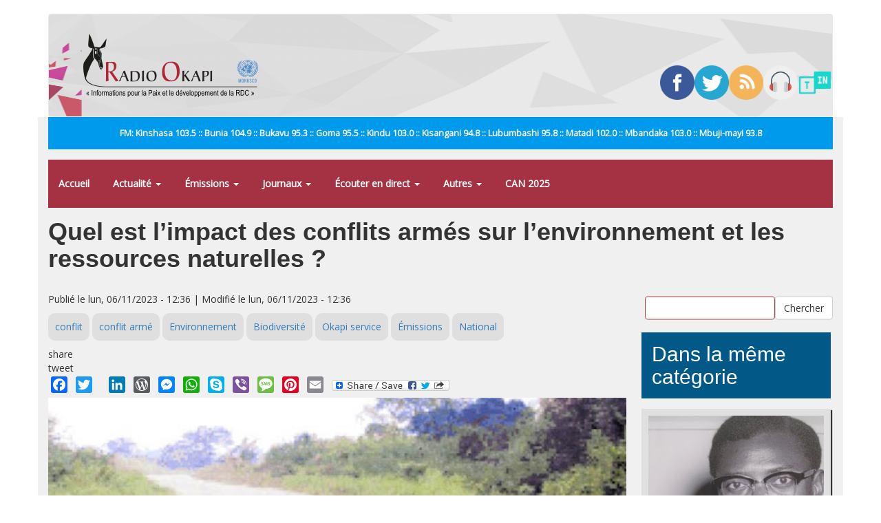

--- FILE ---
content_type: text/html; charset=utf-8
request_url: https://www.radiookapi.net/2023/11/06/emissions/okapi-service/quel-est-limpact-des-conflits-armes-sur-lenvironnement-et-les
body_size: 9806
content:
<!DOCTYPE html>
<html lang="fr" dir="ltr" prefix="fb: http://ogp.me/ns/fb# content: http://purl.org/rss/1.0/modules/content/ dc: http://purl.org/dc/terms/ foaf: http://xmlns.com/foaf/0.1/ rdfs: http://www.w3.org/2000/01/rdf-schema# sioc: http://rdfs.org/sioc/ns# sioct: http://rdfs.org/sioc/types# skos: http://www.w3.org/2004/02/skos/core# xsd: http://www.w3.org/2001/XMLSchema#">
<head>
  <link rel="profile" href="https://www.w3.org/1999/xhtml/vocab" />
  <meta name="viewport" content="width=device-width, initial-scale=1.0">
  <meta http-equiv="Content-Type" content="text/html; charset=utf-8" />
<link rel="shortcut icon" href="https://www.radiookapi.net/sites/default/files/avatar-ro_normal.gif_0.png" type="image/png" />
<meta name="description" content="En RDC, les conflits armés qui persistent depuis des décennies au Nord et au Sud-Kivu et en Ituri ont des incidences négatives sur l’environnement et les ressources naturelles, selon nos sources. Les récoltes sont incendiées, les puits pollués, les sols empoisonnés et les animaux tués sauvagement. Les conflits armés rendent les populations vulnérables qui sont les moins" />
<link rel="image_src" href="https://lh3.googleusercontent.com/-hIh8465iyaA/T0Iengb_NQI/AAAAAAAAQSE/87_28sqUvWg/elephant.jpg" />
<link rel="canonical" href="https://www.radiookapi.net/2023/11/06/emissions/okapi-service/quel-est-limpact-des-conflits-armes-sur-lenvironnement-et-les" />
<link rel="shortlink" href="https://www.radiookapi.net/node/246628" />
<meta property="og:site_name" content="Radio Okapi" />
<meta property="og:type" content="article" />
<meta property="og:title" content="Quel est l’impact des conflits armés sur l’environnement et les ressources naturelles ?" />
<meta property="og:url" content="https://www.radiookapi.net/2023/11/06/emissions/okapi-service/quel-est-limpact-des-conflits-armes-sur-lenvironnement-et-les" />
<meta property="og:description" content="En RDC, les conflits armés qui persistent depuis des décennies au Nord et au Sud-Kivu et en Ituri ont des incidences négatives sur l’environnement et les ressources naturelles, selon nos sources. Les récoltes sont incendiées, les puits pollués, les sols empoisonnés et les animaux tués sauvagement. Les conflits armés rendent les populations vulnérables qui sont les moins outillées pour faire face aux dégâts subis par leur environnement et pour surmonter un ralentissement du développement, selon certains observateurs." />
<meta property="og:updated_time" content="2023-11-06T12:36:35+01:00" />
<meta property="og:image" content="https://lh3.googleusercontent.com/-hIh8465iyaA/T0Iengb_NQI/AAAAAAAAQSE/87_28sqUvWg/elephant.jpg" />
<meta property="og:image:url" content="https://lh3.googleusercontent.com/-hIh8465iyaA/T0Iengb_NQI/AAAAAAAAQSE/87_28sqUvWg/elephant.jpg" />
<meta property="og:image:secure_url" content="https://lh3.googleusercontent.com/-hIh8465iyaA/T0Iengb_NQI/AAAAAAAAQSE/87_28sqUvWg/elephant.jpg" />
<meta name="twitter:card" content="summary_large_image" />
<meta name="twitter:creator" content="@radiookapi" />
<meta name="twitter:creator:id" content="@radiookapi" />
<meta name="twitter:url" content="https://www.radiookapi.net/2023/11/06/emissions/okapi-service/quel-est-limpact-des-conflits-armes-sur-lenvironnement-et-les" />
<meta name="twitter:title" content="Quel est l’impact des conflits armés sur l’environnement et les" />
<meta name="twitter:description" content="En RDC, les conflits armés qui persistent depuis des décennies au Nord et au Sud-Kivu et en Ituri ont des incidences négatives sur l’environnement et les ressources naturelles, selon nos sources. Les" />
<meta name="twitter:image" content="https://lh3.googleusercontent.com/-hIh8465iyaA/T0Iengb_NQI/AAAAAAAAQSE/87_28sqUvWg/elephant.jpg" />
<meta property="article:published_time" content="2023-11-06T12:36:35+01:00" />
<meta property="article:modified_time" content="2023-11-06T12:36:35+01:00" />
  <title>Quel est l’impact des conflits armés sur l’environnement et les ressources naturelles ? | Radio Okapi</title>
  <link type="text/css" rel="stylesheet" href="https://www.radiookapi.net/sites/default/files/css/css_lQaZfjVpwP_oGNqdtWCSpJT1EMqXdMiU84ekLLxQnc4.css" media="all" />
<link type="text/css" rel="stylesheet" href="https://www.radiookapi.net/sites/default/files/css/css_15XpPmVSSg-c3q9AJ_MLNb0xK65xj8nllzaxnGx5QeM.css" media="all" />
<link type="text/css" rel="stylesheet" href="https://www.radiookapi.net/sites/default/files/css/css_zwc7dJpz3EZbJnGReROmOAMjv3EwzFvn9aRxB1WsB3c.css" media="all" />
<link type="text/css" rel="stylesheet" href="https://cdn.jsdelivr.net/npm/bootstrap@3.4.1/dist/css/bootstrap.min.css" media="all" />
<link type="text/css" rel="stylesheet" href="https://cdn.jsdelivr.net/npm/@unicorn-fail/drupal-bootstrap-styles@0.0.2/dist/3.3.1/7.x-3.x/drupal-bootstrap.min.css" media="all" />
<link type="text/css" rel="stylesheet" href="https://www.radiookapi.net/sites/default/files/css/css_y7uzxytNXE1XwsSACwAkLk2gCuJYe46VJzC9b51z8f4.css" media="all" />
  <!-- HTML5 element support for IE6-8 -->
  <!--[if lt IE 9]>
    <script src="https://cdn.jsdelivr.net/html5shiv/3.7.3/html5shiv-printshiv.min.js"></script>
  <![endif]-->
  <script src="//ajax.googleapis.com/ajax/libs/jquery/2.2.4/jquery.min.js"></script>
<script>window.jQuery || document.write("<script src='/sites/all/modules/jquery_update/replace/jquery/2.2/jquery.min.js'>\x3C/script>")</script>
<script src="https://www.radiookapi.net/sites/default/files/js/js_GOikDsJOX04Aww72M-XK1hkq4qiL_1XgGsRdkL0XlDo.js"></script>
<script src="https://www.radiookapi.net/sites/default/files/js/js_onbE0n0cQY6KTDQtHO_E27UBymFC-RuqypZZ6Zxez-o.js"></script>
<script src="https://cdn.jsdelivr.net/npm/bootstrap@3.4.1/dist/js/bootstrap.min.js"></script>
<script src="https://www.radiookapi.net/sites/default/files/js/js_qKHUMLfjlnibUvAu-3Up0gYojsAqiBeP4mXzx8mW7Gw.js"></script>
<script src="https://www.radiookapi.net/sites/default/files/js/js_7K7UTy9GTqYye8wvFTg1RjRYROcuhYEiiQYxVPV-nKQ.js"></script>
<script src="https://www.googletagmanager.com/gtag/js?id=G-9C1SXWZ4RX"></script>
<script>window.dataLayer = window.dataLayer || [];function gtag(){dataLayer.push(arguments)};gtag("js", new Date());gtag("set", "developer_id.dMDhkMT", true);gtag("config", "G-9C1SXWZ4RX", {"groups":"default","cookie_domain":".www.radiookapi.net"});</script>
<script>window.a2a_config=window.a2a_config||{};window.da2a={done:false,html_done:false,script_ready:false,script_load:function(){var a=document.createElement('script'),s=document.getElementsByTagName('script')[0];a.type='text/javascript';a.async=true;a.src='https://static.addtoany.com/menu/page.js';s.parentNode.insertBefore(a,s);da2a.script_load=function(){};},script_onready:function(){da2a.script_ready=true;if(da2a.html_done)da2a.init();},init:function(){for(var i=0,el,target,targets=da2a.targets,length=targets.length;i<length;i++){el=document.getElementById('da2a_'+(i+1));target=targets[i];a2a_config.linkname=target.title;a2a_config.linkurl=target.url;if(el){a2a.init('page',{target:el});el.id='';}da2a.done=true;}da2a.targets=[];}};(function ($){Drupal.behaviors.addToAny = {attach: function (context, settings) {if (context !== document && window.da2a) {if(da2a.script_ready)a2a.init_all();da2a.script_load();}}}})(jQuery);a2a_config.callbacks=a2a_config.callbacks||[];a2a_config.callbacks.push({ready:da2a.script_onready});a2a_config.overlays=a2a_config.overlays||[];a2a_config.templates=a2a_config.templates||{};</script>
<script src="https://cdnjs.cloudflare.com/ajax/libs/jplayer/2.6.3/jquery.jplayer/jquery.jplayer.min.js"></script>
<script src="https://cdnjs.cloudflare.com/ajax/libs/jquery-nivoslider/3.2/jquery.nivo.slider.min.js"></script>
<script src="https://www.radiookapi.net/sites/default/files/js_injector/js_injector_1.js?t3ti2e"></script>
<script>jQuery.extend(Drupal.settings, {"basePath":"\/","pathPrefix":"","setHasJsCookie":0,"ajaxPageState":{"theme":"bootstrap","theme_token":"wCbuMLj_xfhss5B5i2XjYFRT7vTz4XuOV8ldJFfTAJQ","js":{"0":1,"sites\/all\/themes\/bootstrap\/js\/bootstrap.js":1,"\/\/ajax.googleapis.com\/ajax\/libs\/jquery\/2.2.4\/jquery.min.js":1,"1":1,"misc\/jquery-extend-3.4.0.js":1,"misc\/jquery-html-prefilter-3.5.0-backport.js":1,"misc\/jquery.once.js":1,"misc\/drupal.js":1,"sites\/all\/modules\/jquery_update\/js\/jquery_browser.js":1,"misc\/form-single-submit.js":1,"https:\/\/cdn.jsdelivr.net\/npm\/bootstrap@3.4.1\/dist\/js\/bootstrap.min.js":1,"sites\/all\/modules\/gem_picasa\/..\/..\/..\/..\/misc\/ui\/jquery.ui.widget.min.js":1,"sites\/all\/modules\/gem_picasa\/..\/..\/..\/..\/misc\/ui\/jquery.ui.tabs.min.js":1,"sites\/all\/modules\/gem_picasa\/..\/..\/..\/..\/misc\/ui\/jquery.ui.dialog.min.js":1,"sites\/all\/modules\/views_slideshow_xtra\/views_slideshow_xtra_overlay\/js\/views_slideshow_xtra_overlay.js":1,"public:\/\/languages\/fr_ciyvX9bFb0b9JRsqOogv3e5bnRs85f8Zf3_5i9Enn8A.js":1,"sites\/all\/modules\/google_analytics\/googleanalytics.js":1,"https:\/\/www.googletagmanager.com\/gtag\/js?id=G-9C1SXWZ4RX":1,"2":1,"3":1,"https:\/\/cdnjs.cloudflare.com\/ajax\/libs\/jplayer\/2.6.3\/jquery.jplayer\/jquery.jplayer.min.js":1,"https:\/\/cdnjs.cloudflare.com\/ajax\/libs\/jquery-nivoslider\/3.2\/jquery.nivo.slider.min.js":1,"sites\/default\/files\/js_injector\/js_injector_1.js":1},"css":{"modules\/system\/system.base.css":1,"modules\/field\/theme\/field.css":1,"sites\/all\/modules\/field_hidden\/field_hidden.css":1,"sites\/all\/modules\/gem_picasa\/css\/gem_picasa.css":1,"modules\/node\/node.css":1,"sites\/all\/modules\/views_slideshow_xtra\/views_slideshow_xtra_overlay\/css\/views_slideshow_xtra_overlay.css":1,"sites\/all\/modules\/views\/css\/views.css":1,"sites\/all\/modules\/ckeditor\/css\/ckeditor.css":1,"sites\/all\/modules\/ctools\/css\/ctools.css":1,"sites\/all\/modules\/panels\/css\/panels.css":1,"sites\/all\/modules\/tagclouds\/tagclouds.css":1,"public:\/\/ctools\/css\/0efd9bd84d05a9751fe388fa9c13ecc3.css":1,"sites\/all\/modules\/panels\/plugins\/layouts\/flexible\/flexible.css":1,"public:\/\/ctools\/css\/78764473bfc40ea7e6776f291035efbf.css":1,"sites\/all\/modules\/addtoany\/addtoany.css":1,"https:\/\/cdn.jsdelivr.net\/npm\/bootstrap@3.4.1\/dist\/css\/bootstrap.min.css":1,"https:\/\/cdn.jsdelivr.net\/npm\/@unicorn-fail\/drupal-bootstrap-styles@0.0.2\/dist\/3.3.1\/7.x-3.x\/drupal-bootstrap.min.css":1,"public:\/\/css_injector\/css_injector_2.css":1,"public:\/\/css_injector\/css_injector_7.css":1,"public:\/\/css_injector\/css_injector_9.css":1,"public:\/\/css_injector\/css_injector_12.css":1}},"urlIsAjaxTrusted":{"\/recherche":true},"googleanalytics":{"account":["G-9C1SXWZ4RX"],"trackOutbound":1,"trackMailto":1,"trackDownload":1,"trackDownloadExtensions":"7z|aac|arc|arj|asf|asx|avi|bin|csv|doc(x|m)?|dot(x|m)?|exe|flv|gif|gz|gzip|hqx|jar|jpe?g|js|mp(2|3|4|e?g)|mov(ie)?|msi|msp|pdf|phps|png|ppt(x|m)?|pot(x|m)?|pps(x|m)?|ppam|sld(x|m)?|thmx|qtm?|ra(m|r)?|sea|sit|tar|tgz|torrent|txt|wav|wma|wmv|wpd|xls(x|m|b)?|xlt(x|m)|xlam|xml|z|zip","trackDomainMode":1},"bootstrap":{"anchorsFix":1,"anchorsSmoothScrolling":1,"formHasError":1,"popoverEnabled":0,"popoverOptions":{"animation":1,"html":0,"placement":"right","selector":"","trigger":"click","triggerAutoclose":1,"title":"","content":"","delay":0,"container":"body"},"tooltipEnabled":0,"tooltipOptions":{"animation":1,"html":0,"placement":"auto left","selector":"","trigger":"hover focus","delay":0,"container":"body"}}});</script>
</head>
<body class="html not-front not-logged-in no-sidebars page-node page-node- page-node-246628 node-type-article">
  <div id="skip-link">
    <a href="#main-content" class="element-invisible element-focusable">Aller au contenu principal</a>
  </div>
    <header id="navbar" role="banner" class="navbar container navbar-default">
  <div class="container">
    <div class="navbar-header">
              <a class="logo navbar-btn pull-left" href="/" title="Accueil">
          <img src="https://www.radiookapi.net/sites/default/files/logo-radiookapi-254-92.png" alt="Accueil" />
        </a>
      
      
              <button type="button" class="navbar-toggle" data-toggle="collapse" data-target="#navbar-collapse">
          <span class="sr-only">Toggle navigation</span>
          <span class="icon-bar"></span>
          <span class="icon-bar"></span>
          <span class="icon-bar"></span>
        </button>
          </div>

          <div class="navbar-collapse collapse" id="navbar-collapse">
        <nav role="navigation">
                      <ul class="menu nav navbar-nav"><li class="first leaf"><a href="/home">Accueil</a></li>
<li class="expanded dropdown"><a href="/" title="" class="dropdown-toggle" data-toggle="dropdown">Actualité <span class="caret"></span></a><ul class="dropdown-menu"><li class="first leaf"><a href="/actualite" title="">Toute l&#039;actualité</a></li>
<li class="leaf"><a href="/politique" title="">Politique</a></li>
<li class="leaf"><a href="/economie" title="">Économie</a></li>
<li class="leaf"><a href="/societe" title="">Société</a></li>
<li class="leaf"><a href="/culture" title="">Culture</a></li>
<li class="leaf"><a href="/environnement" title="">Environnement</a></li>
<li class="leaf"><a href="/sport" title="">Sport</a></li>
<li class="leaf"><a href="/revue-de-presse" title="">Revue de Presse</a></li>
<li class="last leaf"><a href="/photos-de-la-semaine" title="">Photos de la semaine</a></li>
</ul></li>
<li class="expanded dropdown"><a href="/emissions" title="" class="dropdown-toggle" data-toggle="dropdown">Émissions <span class="caret"></span></a><ul class="dropdown-menu"><li class="first leaf"><a href="/dialogue-entre-congolais" title="">Dialogue entre Congolais</a></li>
<li class="leaf"><a href="/parole-aux-auditeurs" title="">Parole aux auditeurs</a></li>
<li class="leaf"><a href="/linvite-du-jour" title="">L&#039;invité du jour</a></li>
<li class="leaf"><a href="/okapi-service" title="">Okapi service</a></li>
<li class="leaf"><a href="/droits-et-citoyennete" title="">Droits et Citoyenneté</a></li>
<li class="leaf"><a href="/parite-et-famille" title="">Parité et Famille</a></li>
<li class="leaf"><a href="/echos-du-developpement" title="">Echos du développement</a></li>
<li class="leaf"><a href="/identite-culturelle" title="">Identité culturelle</a></li>
<li class="leaf"><a href="/info-kin" title="">Info Kin</a></li>
<li class="leaf"><a href="/etoile" title="">Etoile</a></li>
<li class="leaf"><a href="/nations-unies" title="">Nations-unies</a></li>
<li class="leaf"><a href="/echos-deconomie" title="">Échos d&#039;économie</a></li>
<li class="leaf"><a href="/interface" title="">Interface</a></li>
<li class="leaf"><a href="/le-grand-temoin" title="">Le grand Témoin</a></li>
<li class="leaf"><a href="/linvite-lingala" title="">L&#039;invité lingala</a></li>
<li class="leaf"><a href="/linvite-swahili" title="">L&#039;invité swahili</a></li>
<li class="leaf"><a href="/regard-sur-lactualite-de-la-semaine" title="">Regard sur l&#039;actualité de la semaine</a></li>
<li class="leaf"><a href="/les-faits-sont-sacres" title="">Les faits sont sacrés</a></li>
<li class="leaf"><a href="/100-jeunes" title="">100% Jeunes</a></li>
<li class="leaf"><a href="/bana-okapi" title="">Bana Okapi</a></li>
<li class="leaf"><a href="/cest-le-ton-qui-fait-la-panique-0" title="">C&#039;est le ton qui fait la panique</a></li>
<li class="last leaf"><a href="/parlons-francais" title="">Parlons français</a></li>
</ul></li>
<li class="expanded dropdown"><a href="/" title="" class="dropdown-toggle" data-toggle="dropdown">Journaux <span class="caret"></span></a><ul class="dropdown-menu"><li class="first leaf"><a href="/journal-francais" title="">Journal français</a></li>
<li class="leaf"><a href="/journal-kikongo" title="">Journal kikongo</a></li>
<li class="leaf"><a href="/journal-lingala" title="">Journal lingala</a></li>
<li class="leaf"><a href="/journal-swahili" title="">Journal swahili</a></li>
<li class="leaf"><a href="/journal-tshiluba" title="">Journal tshiluba</a></li>
<li class="last leaf"><a href="/journaux-tous">Archive des journaux</a></li>
</ul></li>
<li class="expanded dropdown"><a href="/page/ecouter-radio-okapi-en-ligne" class="dropdown-toggle" data-toggle="dropdown">Écouter en direct <span class="caret"></span></a><ul class="dropdown-menu"><li class="first leaf"><a href="/page/ecouter-radio-okapi-en-ligne" title="">Écouter Radio Okapi</a></li>
<li class="leaf"><a href="/page/ecouter-radio-okapi-enfant-en-direct">Écouter Radio Okapi Enfant</a></li>
<li class="last leaf"><a href="https://tunein.com/radio/Radio-Okapi-1035-s9667/" title="">Écouter Radio Okapi sur TuneIn</a></li>
</ul></li>
<li class="expanded dropdown"><a href="/" title="" class="dropdown-toggle" data-toggle="dropdown">Autres <span class="caret"></span></a><ul class="dropdown-menu"><li class="first leaf"><a href="/mot-cle/monkey-pox" title="">#Monkey Pox</a></li>
<li class="leaf"><a href="/mot-cle/covid-19" title="">#Covid-19</a></li>
<li class="leaf"><a href="/mot-cle/p-ddrcs-0" title="Programme de Désarmement, Démobilisation, Réinsertion Communautaire et Stabilisation.">#P-DDRCS</a></li>
<li class="leaf"><a href="/offre-demploi" title="">Offres d&#039;emploi</a></li>
<li class="expanded"><a href="/anciennes-emissions" title="">Anciennes émissions</a></li>
<li class="last leaf"><a href="https://www.radiookapi.net/bandes-dessinees" title="">Bandes dessinées</a></li>
</ul></li>
<li class="last leaf"><a href="/mot-cle/can2025" title="">CAN 2025</a></li>
</ul>                                            <div class="region region-navigation">
    <section id="block-block-14" class="block block-block clearfix">

      
  <div style="width:20%; position: relative; float: left;"><a href="https://www.facebook.com/radiookapi" target="_blank"><img alt="Facebook" src="/sites/default/files/2019-09/facebook.png" style="width: 100%; height: auto;" /></a></div>
<div style="width:20%; position: relative; float: left;"><a href="https://www.twitter.com/radiookapi" target="_blank"><img alt="Twitter" src="/sites/default/files/2019-09/twitter.png" style="width: 100%; height: auto;" /></a></div>
<div style="width:20%; position: relative; float: left;"><a href="https://feeds.feedburner.com/radiookapi/actu?format=xml" target="_blank"><img alt="RSS" src="/sites/default/files/2019-09/rss.png" style="width: 100%; height: auto;" /></a></div>
<div style="width:20%; position: relative; float: left;"><a href="https://www.radiookapi.net/page/ecouter-en-ligne" target="_blank"><img alt="Radio Okapi" src="/sites/default/files/2019-09/headphones.png" style="width: 100%; height: auto;" /></a></div>
<div style="width:20%; position: relative; float: left;"><a href="https://tunein.com/radio/Radio-Okapi-1035-s9667/" target="_blank"><img alt="TuneIn" src="/sites/default/files/2020-03/icon-logo.png" style="width: 100%; height: auto;" /></a></div>

</section>
  </div>
                  </nav>
      </div>
      </div>
</header>

<div class="main-container container">

  <header role="banner" id="page-header">
    
      <div class="region region-header">
    <section id="block-block-15" class="block block-block clearfix">

      
  <div>
<div style="width:20%; position: relative; float: left;"><a href="https://www.facebook.com/radiookapi" target="_blank"><img alt="Facebook" src="/sites/default/files/2019-09/facebook.png" style="width: 100%; height: auto;" /></a></div>
<div style="width:20%; position: relative; float: left;"><a href="https://www.twitter.com/radiookapi" target="_blank"><img alt="Twitter" src="/sites/default/files/2019-09/twitter.png" style="width: 100%; height: auto;" /></a></div>
<div style="width:20%; position: relative; float: left;"><a href="https://feeds.feedburner.com/radiookapi/actu?format=xml" target="_blank"><img alt="RSS" src="/sites/default/files/2019-09/rss.png" style="width: 100%; height: auto;" /></a></div>
<div style="width:20%; position: relative; float: left;"><a href="https://www.radiookapi.net/page/ecouter-en-ligne" target="_blank"><img alt="Radio Okapi" src="/sites/default/files/2019-09/headphones.png" style="width: 100%; height: auto;" /></a></div>
<div style="width:20%; position: relative; float: left;"><a href="https://tunein.com/radio/Radio-Okapi-1035-s9667/" target="_blank"><img alt="TuneIn" src="/sites/default/files/2020-03/icon-logo.png" style="width: 100%; height: auto;" /></a></div>
</div>

</section>
<section id="block-block-13" class="block block-block clearfix">

      
  <p>FM: Kinshasa 103.5 :: Bunia 104.9 :: Bukavu 95.3 :: Goma 95.5 :: Kindu 103.0 :: Kisangani 94.8 :: Lubumbashi 95.8 :: Matadi 102.0 :: Mbandaka 103.0 :: Mbuji-mayi 93.8</p>

</section>
<section id="block-system-main-menu" class="block block-system block-menu clearfix">

      
  <ul class="menu nav"><li class="first leaf"><a href="/home">Accueil</a></li>
<li class="expanded dropdown"><a href="/" title="" class="dropdown-toggle" data-toggle="dropdown">Actualité <span class="caret"></span></a><ul class="dropdown-menu"><li class="first leaf"><a href="/actualite" title="">Toute l&#039;actualité</a></li>
<li class="leaf"><a href="/politique" title="">Politique</a></li>
<li class="leaf"><a href="/economie" title="">Économie</a></li>
<li class="leaf"><a href="/societe" title="">Société</a></li>
<li class="leaf"><a href="/culture" title="">Culture</a></li>
<li class="leaf"><a href="/environnement" title="">Environnement</a></li>
<li class="leaf"><a href="/sport" title="">Sport</a></li>
<li class="leaf"><a href="/revue-de-presse" title="">Revue de Presse</a></li>
<li class="last leaf"><a href="/photos-de-la-semaine" title="">Photos de la semaine</a></li>
</ul></li>
<li class="expanded dropdown"><a href="/emissions" title="" class="dropdown-toggle" data-toggle="dropdown">Émissions <span class="caret"></span></a><ul class="dropdown-menu"><li class="first leaf"><a href="/dialogue-entre-congolais" title="">Dialogue entre Congolais</a></li>
<li class="leaf"><a href="/parole-aux-auditeurs" title="">Parole aux auditeurs</a></li>
<li class="leaf"><a href="/linvite-du-jour" title="">L&#039;invité du jour</a></li>
<li class="leaf"><a href="/okapi-service" title="">Okapi service</a></li>
<li class="leaf"><a href="/droits-et-citoyennete" title="">Droits et Citoyenneté</a></li>
<li class="leaf"><a href="/parite-et-famille" title="">Parité et Famille</a></li>
<li class="leaf"><a href="/echos-du-developpement" title="">Echos du développement</a></li>
<li class="leaf"><a href="/identite-culturelle" title="">Identité culturelle</a></li>
<li class="leaf"><a href="/info-kin" title="">Info Kin</a></li>
<li class="leaf"><a href="/etoile" title="">Etoile</a></li>
<li class="leaf"><a href="/nations-unies" title="">Nations-unies</a></li>
<li class="leaf"><a href="/echos-deconomie" title="">Échos d&#039;économie</a></li>
<li class="leaf"><a href="/interface" title="">Interface</a></li>
<li class="leaf"><a href="/le-grand-temoin" title="">Le grand Témoin</a></li>
<li class="leaf"><a href="/linvite-lingala" title="">L&#039;invité lingala</a></li>
<li class="leaf"><a href="/linvite-swahili" title="">L&#039;invité swahili</a></li>
<li class="leaf"><a href="/regard-sur-lactualite-de-la-semaine" title="">Regard sur l&#039;actualité de la semaine</a></li>
<li class="leaf"><a href="/les-faits-sont-sacres" title="">Les faits sont sacrés</a></li>
<li class="leaf"><a href="/100-jeunes" title="">100% Jeunes</a></li>
<li class="leaf"><a href="/bana-okapi" title="">Bana Okapi</a></li>
<li class="leaf"><a href="/cest-le-ton-qui-fait-la-panique-0" title="">C&#039;est le ton qui fait la panique</a></li>
<li class="last leaf"><a href="/parlons-francais" title="">Parlons français</a></li>
</ul></li>
<li class="expanded dropdown"><a href="/" title="" class="dropdown-toggle" data-toggle="dropdown">Journaux <span class="caret"></span></a><ul class="dropdown-menu"><li class="first leaf"><a href="/journal-francais" title="">Journal français</a></li>
<li class="leaf"><a href="/journal-kikongo" title="">Journal kikongo</a></li>
<li class="leaf"><a href="/journal-lingala" title="">Journal lingala</a></li>
<li class="leaf"><a href="/journal-swahili" title="">Journal swahili</a></li>
<li class="leaf"><a href="/journal-tshiluba" title="">Journal tshiluba</a></li>
<li class="last leaf"><a href="/journaux-tous">Archive des journaux</a></li>
</ul></li>
<li class="expanded dropdown"><a href="/page/ecouter-radio-okapi-en-ligne" class="dropdown-toggle" data-toggle="dropdown">Écouter en direct <span class="caret"></span></a><ul class="dropdown-menu"><li class="first leaf"><a href="/page/ecouter-radio-okapi-en-ligne" title="">Écouter Radio Okapi</a></li>
<li class="leaf"><a href="/page/ecouter-radio-okapi-enfant-en-direct">Écouter Radio Okapi Enfant</a></li>
<li class="last leaf"><a href="https://tunein.com/radio/Radio-Okapi-1035-s9667/" title="">Écouter Radio Okapi sur TuneIn</a></li>
</ul></li>
<li class="expanded dropdown"><a href="/" title="" class="dropdown-toggle" data-toggle="dropdown">Autres <span class="caret"></span></a><ul class="dropdown-menu"><li class="first leaf"><a href="/mot-cle/monkey-pox" title="">#Monkey Pox</a></li>
<li class="leaf"><a href="/mot-cle/covid-19" title="">#Covid-19</a></li>
<li class="leaf"><a href="/mot-cle/p-ddrcs-0" title="Programme de Désarmement, Démobilisation, Réinsertion Communautaire et Stabilisation.">#P-DDRCS</a></li>
<li class="leaf"><a href="/offre-demploi" title="">Offres d&#039;emploi</a></li>
<li class="expanded"><a href="/anciennes-emissions" title="">Anciennes émissions</a></li>
<li class="last leaf"><a href="https://www.radiookapi.net/bandes-dessinees" title="">Bandes dessinées</a></li>
</ul></li>
<li class="last leaf"><a href="/mot-cle/can2025" title="">CAN 2025</a></li>
</ul>
</section>
  </div>
  </header> <!-- /#page-header -->

  <div class="row">

    
    <section class="col-sm-12">
                  <a id="main-content"></a>
                    <h1 class="page-header">Quel est l’impact des conflits armés sur l’environnement et les ressources naturelles ?</h1>
                                                          <div class="region region-content">
    <section id="block-system-main" class="block block-system clearfix">

      
  <div class="panel-flexible panels-flexible-3 clearfix" id="article_area">
<div class="panel-flexible-inside panels-flexible-3-inside">
<div class="panels-flexible-column panels-flexible-column-3-main panels-flexible-column-first col-xs-12 col-sm-9">
  <div class="inside panels-flexible-column-inside panels-flexible-column-3-main-inside panels-flexible-column-inside-first">
<div class="panels-flexible-row panels-flexible-row-3-main-row panels-flexible-row-first clearfix">
  <div class="inside panels-flexible-row-inside panels-flexible-row-3-main-row-inside panels-flexible-row-inside-first clearfix">
<div class="panels-flexible-region panels-flexible-region-3-center panels-flexible-region-first panels-flexible-region-last article-meta">
  <div class="inside panels-flexible-region-inside panels-flexible-region-3-center-inside panels-flexible-region-inside-first panels-flexible-region-inside-last">
<div class="panel-pane pane-custom pane-1"  >
  
      
  
  <div class="pane-content">
    <p>Publié le lun, 06/11/2023 - 12:36 | Modifié le lun, 06/11/2023 - 12:36</p>
  </div>

  
  </div>
<div class="panel-separator"></div><div class="panel-pane pane-node-terms"  >
  
      
  
  <div class="pane-content">
    <ul class="links"><li class="taxonomy_term_2752 first"><a href="/mot-cle/conflit" rel="tag" title="">conflit</a></li>
<li class="taxonomy_term_6264"><a href="/mot-cle/conflit-arme" rel="tag" title="">conflit armé</a></li>
<li class="taxonomy_term_294"><a href="/mot-cle/environnement" rel="tag" title="">Environnement</a></li>
<li class="taxonomy_term_2541"><a href="/mot-cle/biodiversite" rel="tag" title="">Biodiversité</a></li>
<li class="taxonomy_term_22"><a href="/okapi-service" rel="tag" title="">Okapi service</a></li>
<li class="taxonomy_term_13"><a href="/emissions" rel="tag" title="">Émissions</a></li>
<li class="taxonomy_term_55 last"><a href="/region/national" rel="tag" title="">National</a></li>
</ul>  </div>

  
  </div>
<div class="panel-separator"></div><div class="panel-pane pane-block pane-block-12"  >
  
      
  
  <div class="pane-content">
    <script type="text/javascript" src="//platform-api.sharethis.com/js/sharethis.js#property=5ae985144d3f70001197fe9a&product=custom-share-buttons"></script>
<div class="button share-button facebook-share-button">share</div><div class="button share-button twitter-share-button">tweet</div>  </div>

  
  </div>
<div class="panel-separator"></div><div class="panel-pane pane-block pane-addtoany-addtoany-button"  >
  
      
  
  <div class="pane-content">
    <span class="a2a_kit a2a_kit_size_24 a2a_target addtoany_list" id="da2a_1">
      <a class="a2a_button_facebook"></a>
<a class="a2a_button_twitter"></a>
<a class="a2a_button_google_plus"></a>
<a class="a2a_button_linkedin"></a>
<a class="a2a_button_wordpress"></a>
<a class="a2a_button_facebook_messenger"></a>
<a class="a2a_button_whatsapp"></a>
<a class="a2a_button_skype"></a>
<a class="a2a_button_viber"></a>
<a class="a2a_button_sms"></a>
<a class="a2a_button_pinterest"></a>
<a class="a2a_button_email"></a>
      <a class="a2a_dd addtoany_share_save" href="https://www.addtoany.com/share#url=https%3A%2F%2Fwww.radiookapi.net%2F2023%2F11%2F06%2Femissions%2Fokapi-service%2Fquel-est-limpact-des-conflits-armes-sur-lenvironnement-et-les&amp;title=Quel%20est%20l%E2%80%99impact%20des%20conflits%20arm%C3%A9s%20sur%20l%E2%80%99environnement%20et%20les%20ressources%20naturelles%20%3F"><img src="/sites/all/modules/addtoany/images/share_save_171_16.png" width="171" height="16" alt="Share"/></a>
      
    </span>
    <script type="text/javascript">
<!--//--><![CDATA[//><!--
if(window.da2a)da2a.script_load();
//--><!]]>
</script>  </div>

  
  </div>
  </div>
</div>
  </div>
</div>
<div class="panels-flexible-row panels-flexible-row-3-3 clearfix article-content">
  <div class="inside panels-flexible-row-inside panels-flexible-row-3-3-inside clearfix">
<div class="panels-flexible-region panels-flexible-region-3-article_content_eeg panels-flexible-region-first panels-flexible-region-last article-content-reg">
  <div class="inside panels-flexible-region-inside panels-flexible-region-3-article_content_eeg-inside panels-flexible-region-inside-first panels-flexible-region-inside-last">
<div class="panel-pane pane-node-content"  >
  
      
  
  <div class="pane-content">
    <article id="node-246628" class="node node-article clearfix" about="/2023/11/06/emissions/okapi-service/quel-est-limpact-des-conflits-armes-sur-lenvironnement-et-les" typeof="sioc:Item foaf:Document">
    <header>
            <span property="dc:title" content="" class="rdf-meta element-hidden"></span>      </header>
    <div class="field field-name-body field-type-text-with-summary field-label-hidden"><div class="field-items"><div class="field-item even" property="content:encoded"><p><img class="gem_picasa_caption big_wrapper_class" src="https://lh3.googleusercontent.com/-hIh8465iyaA/T0Iengb_NQI/AAAAAAAAQSE/87_28sqUvWg/elephant.jpg?imgmax=500" title="Un éléphant victime de braconnage au parc national des Virunga (Nord-Kivu/RDC). Ph. ICCN" /></p>
<p>En RDC, les conflits armés qui persistent depuis des décennies au Nord et au Sud-Kivu et en Ituri ont des incidences négatives sur l’environnement et les ressources naturelles, selon nos sources. Les récoltes sont incendiées, les puits pollués, les sols empoisonnés et les animaux tués sauvagement. Les conflits armés rendent les populations vulnérables qui sont les moins outillées pour faire face aux dégâts subis par leur environnement et pour surmonter un ralentissement du développement, selon certains observateurs. - Quel est l’impact des conflits armés sur l’environnement et les ressources naturelles ?</p>
<p>Jody Nkashama s’entretient sur ce sujet avec le professeur Corneille Ewango, écologiste.</p>
<p>Le journaliste d’investigation Hervé Mukulu a également pris part à cet entretien.</p>
<p><a href="/sites/default/files/2023-11/06112023-quel-est-l-impact-des-conflits-armes-sur-l-environnement-et-la-biodiversite-50_minutes_37_secondes.mp3">/sites/default/files/2023-11/06112023-quel-est-l-impact-des-conflits-armes-sur-l-environnement-et-la-biodiversite-50_minutes_37_secondes.mp3</a></p>
</div></div></div>    </article>
  </div>

  
  </div>
  </div>
</div>
  </div>
</div>
<div class="panels-flexible-row panels-flexible-row-3-4 clearfix article-bottom">
  <div class="inside panels-flexible-row-inside panels-flexible-row-3-4-inside clearfix">
<div class="panels-flexible-region panels-flexible-region-3-article_bottom_region panels-flexible-region-first panels-flexible-region-last article-bottom-reg">
  <div class="inside panels-flexible-region-inside panels-flexible-region-3-article_bottom_region-inside panels-flexible-region-inside-first panels-flexible-region-inside-last">
  </div>
</div>
  </div>
</div>
<div class="panels-flexible-row panels-flexible-row-3-5 panels-flexible-row-last clearfix notif-row">
  <div class="inside panels-flexible-row-inside panels-flexible-row-3-5-inside panels-flexible-row-inside-last clearfix">
<div class="panels-flexible-region panels-flexible-region-3-notifications_area panels-flexible-region-first panels-flexible-region-last notif-region">
  <div class="inside panels-flexible-region-inside panels-flexible-region-3-notifications_area-inside panels-flexible-region-inside-first panels-flexible-region-inside-last">
  </div>
</div>
  </div>
</div>
  </div>
</div>
<div class="panels-flexible-column panels-flexible-column-3-1 panels-flexible-column-last article-rightcol col-xs-12 col-sm-3">
  <div class="inside panels-flexible-column-inside panels-flexible-column-3-1-inside panels-flexible-column-inside-last">
<div class="panels-flexible-row panels-flexible-row-3-6 panels-flexible-row-first clearfix ">
  <div class="inside panels-flexible-row-inside panels-flexible-row-3-6-inside panels-flexible-row-inside-first clearfix">
<div class="panels-flexible-region panels-flexible-region-3-left_region_top panels-flexible-region-first panels-flexible-region-last ">
  <div class="inside panels-flexible-region-inside panels-flexible-region-3-left_region_top-inside panels-flexible-region-inside-first panels-flexible-region-inside-last">
<div class="panel-pane pane-block pane-views-exp-recherche-page"  >
  
      
  
  <div class="pane-content">
    <form action="/recherche" method="get" id="views-exposed-form-recherche-page" accept-charset="UTF-8"><div><div class="views-exposed-form">
  <div class="views-exposed-widgets clearfix">
          <div id="edit-search-api-views-fulltext-wrapper" class="views-exposed-widget views-widget-filter-search_api_views_fulltext">
                        <div class="views-widget">
          <div class="has-error form-item form-item-search-api-views-fulltext form-type-textfield form-group"><input class="form-control form-text required error" type="text" id="edit-search-api-views-fulltext" name="search_api_views_fulltext" value="" size="30" maxlength="128" /></div>        </div>
              </div>
                    <div class="views-exposed-widget views-submit-button">
      <button type="submit" id="edit-submit-recherche" name="" value="Chercher" class="btn btn-default form-submit">Chercher</button>
    </div>
      </div>
</div>
</div></form>  </div>

  
  </div>
  </div>
</div>
  </div>
</div>
<div class="panels-flexible-row panels-flexible-row-3-2 panels-flexible-row-last clearfix article-leftcol-row">
  <div class="inside panels-flexible-row-inside panels-flexible-row-3-2-inside panels-flexible-row-inside-last clearfix">
<div class="panels-flexible-region panels-flexible-region-3-article_colonne_droite panels-flexible-region-first panels-flexible-region-last article-leftcol-row-reg">
  <div class="inside panels-flexible-region-inside panels-flexible-region-3-article_colonne_droite-inside panels-flexible-region-inside-first panels-flexible-region-inside-last">
<div class="panel-pane pane-views-panes pane-dans-la-m-me-cat-gorie-panel-pane-2"  >
  
        <h2 class="pane-title">
      Dans la même catégorie    </h2>
    
  
  <div class="pane-content">
    <div class="view view-dans-la-m-me-cat-gorie view-id-dans_la_m_me_cat_gorie view-display-id-panel_pane_2 view-dom-id-789c28f644ad09a6b339c524cfd61817">
        
  
  
      <div class="view-content">
        <div class="views-row views-row-1 views-row-odd views-row-first content-row">
      
  <div class="views-field views-field-field-image-une">        <div class="field-content"><div class='categorie centered-box'><img src='https://lh3.googleusercontent.com/-TPphErtkf9I/TTVHmxPst4I/AAAAAAAACOE/NAcKJpkvLHYpychWwvoluA0bk86EenXJwCHM/Patrice-E.-Lumumba.jpg?imgmax=275&crop=1'></div></div>  </div>  
  <div class="views-field views-field-title">        <span class="field-content"><a href="/2026/01/19/emissions/okapi-service/heritage-de-patrice-emery-lumumba-65-ans-apres-son-assassinat"> Héritage de Patrice Émery Lumumba 65 ans après son assassinat </a></span>  </div>  
  <div class="views-field views-field-created">        <span class="field-content">19/01/2026 - 16:29</span>  </div>  
  <span class="views-field views-field-field-cat-gorie">        <span class="field-content"><a href="/okapi-service" typeof="skos:Concept" property="rdfs:label skos:prefLabel" datatype="">Okapi service</a>, <a href="/emissions" typeof="skos:Concept" property="rdfs:label skos:prefLabel" datatype="">Émissions</a></span>  </span>      /  
  <span class="views-field views-field-field-tags">        <span class="field-content"><a href="/mot-cle/lumumba" typeof="skos:Concept" property="rdfs:label skos:prefLabel" datatype="">Lumumba</a>, <a href="/mot-cle/heritage" typeof="skos:Concept" property="rdfs:label skos:prefLabel" datatype="">Héritage</a>, <a href="/mot-cle/generations" typeof="skos:Concept" property="rdfs:label skos:prefLabel" datatype="">generations</a></span>  </span>  </div>
  <div class="views-row views-row-2 views-row-even content-row">
      
  <div class="views-field views-field-field-image-une">        <div class="field-content"><div class='categorie centered-box'><img src='https://lh3.googleusercontent.com/-faF1gGaSyuQ/VdyN_VEk0JI/AAAAAAABm6M/xQWQqR52lf8ps1BaQ7LVqajRF5M4NlATgCHMYBhgL/DSC_0943.JPG?imgmax=275&crop=1'></div></div>  </div>  
  <div class="views-field views-field-title">        <span class="field-content"><a href="/2026/01/19/emissions/okapi-service/betonnage-des-routes-avantages-et-risques-pour-la-voirie-urbaine">Bétonnage des routes : avantages et risques pour la voirie urbaine à Kinshasa</a></span>  </div>  
  <div class="views-field views-field-created">        <span class="field-content">19/01/2026 - 16:24</span>  </div>  
  <span class="views-field views-field-field-cat-gorie">        <span class="field-content"><a href="/okapi-service" typeof="skos:Concept" property="rdfs:label skos:prefLabel" datatype="">Okapi service</a>, <a href="/emissions" typeof="skos:Concept" property="rdfs:label skos:prefLabel" datatype="">Émissions</a></span>  </span>      /  
  <span class="views-field views-field-field-tags">        <span class="field-content"><a href="/mot-cle/rehabilitation" typeof="skos:Concept" property="rdfs:label skos:prefLabel" datatype="">réhabilitation</a>, <a href="/mot-cle/route" typeof="skos:Concept" property="rdfs:label skos:prefLabel" datatype="">Route</a>, <a href="/mot-cle/beton" typeof="skos:Concept" property="rdfs:label skos:prefLabel" datatype="">Béton</a></span>  </span>  </div>
  <div class="views-row views-row-3 views-row-odd content-row">
      
  <div class="views-field views-field-field-image-une">        <div class="field-content"><div class='categorie centered-box'><img src='https://photos.radiookapi.net/picture/20240506173417187476_IMG-20240506-WA0079.jpg?imgmax=275&crop=1'></div></div>  </div>  
  <div class="views-field views-field-title">        <span class="field-content"><a href="/2026/01/16/emissions/okapi-service/comment-assurer-un-bon-encadrement-de-lartisanat-minier"> Comment assurer un bon encadrement de l’artisanat minier ?</a></span>  </div>  
  <div class="views-field views-field-created">        <span class="field-content">16/01/2026 - 16:37</span>  </div>  
  <span class="views-field views-field-field-cat-gorie">        <span class="field-content"><a href="/okapi-service" typeof="skos:Concept" property="rdfs:label skos:prefLabel" datatype="">Okapi service</a>, <a href="/emissions" typeof="skos:Concept" property="rdfs:label skos:prefLabel" datatype="">Émissions</a></span>  </span>      /  
  <span class="views-field views-field-field-tags">        <span class="field-content"><a href="/mot-cle/artisanat-minier" typeof="skos:Concept" property="rdfs:label skos:prefLabel" datatype="">artisanat minier</a>, <a href="/mot-cle/creuseurs" typeof="skos:Concept" property="rdfs:label skos:prefLabel" datatype="">Creuseurs</a>, <a href="/mot-cle/saemape" typeof="skos:Concept" property="rdfs:label skos:prefLabel" datatype="">SAEMAPE</a></span>  </span>  </div>
  <div class="views-row views-row-4 views-row-even content-row">
      
  <div class="views-field views-field-field-image-une">        <div class="field-content"><div class='categorie centered-box'><img src='https://photos.radiookapi.net/picture/20250116042647983556_9R8A0415-Enhanced-NR_copy.jpg?imgmax=275&crop=1'></div></div>  </div>  
  <div class="views-field views-field-title">        <span class="field-content"><a href="/2026/01/16/emissions/okapi-service/heros-nationaux-quel-heritage-pour-les-generations-actuelles-et"> Héros nationaux : Quel héritage pour les générations actuelles et futures ?</a></span>  </div>  
  <div class="views-field views-field-created">        <span class="field-content">16/01/2026 - 16:26</span>  </div>  
  <span class="views-field views-field-field-cat-gorie">        <span class="field-content"><a href="/okapi-service" typeof="skos:Concept" property="rdfs:label skos:prefLabel" datatype="">Okapi service</a>, <a href="/emissions" typeof="skos:Concept" property="rdfs:label skos:prefLabel" datatype="">Émissions</a></span>  </span>      /  
  <span class="views-field views-field-field-tags">        <span class="field-content"><a href="/mot-cle/heros-nationaux" typeof="skos:Concept" property="rdfs:label skos:prefLabel" datatype="">Héros nationaux</a>, <a href="/mot-cle/heritage" typeof="skos:Concept" property="rdfs:label skos:prefLabel" datatype="">Héritage</a>, <a href="/mot-cle/commemoration" typeof="skos:Concept" property="rdfs:label skos:prefLabel" datatype="">Commémoration</a></span>  </span>  </div>
  <div class="views-row views-row-5 views-row-odd views-row-last content-row">
      
  <div class="views-field views-field-field-image-une">        <div class="field-content"><div class='categorie centered-box'><img src='https://photos.radiookapi.net/picture/20240716184351294201_GSeo4TFWUAEAHEi.jfif?imgmax=275&crop=1'></div></div>  </div>  
  <div class="views-field views-field-title">        <span class="field-content"><a href="/2026/01/15/emissions/okapi-service/comment-relever-les-defis-de-developpement-de-la-province-du">Comment relever les défis de développement de la province du Kasaï-Oriental ?</a></span>  </div>  
  <div class="views-field views-field-created">        <span class="field-content">15/01/2026 - 07:42</span>  </div>  
  <span class="views-field views-field-field-cat-gorie">        <span class="field-content"><a href="/okapi-service" typeof="skos:Concept" property="rdfs:label skos:prefLabel" datatype="">Okapi service</a>, <a href="/emissions" typeof="skos:Concept" property="rdfs:label skos:prefLabel" datatype="">Émissions</a></span>  </span>      /  
  <span class="views-field views-field-field-tags">        <span class="field-content"><a href="/mot-cle/developpement" typeof="skos:Concept" property="rdfs:label skos:prefLabel" datatype="">Développement</a>, <a href="/mot-cle/kasai-oriental-0" typeof="skos:Concept" property="rdfs:label skos:prefLabel" datatype="">Kasaï-Oriental</a>, <a href="/mot-cle/mbuji-mayi-0" typeof="skos:Concept" property="rdfs:label skos:prefLabel" datatype="">Mbuji-Mayi</a></span>  </span>  </div>
    </div>
  
  
  
  
  
  
</div>  </div>

  
  </div>
  </div>
</div>
  </div>
</div>
  </div>
</div>
</div>
</div>

</section>
  </div>
    </section>

    
  </div>
</div>

  <footer class="footer container">
      <div class="region region-footer">
    <section id="block-block-9" class="block block-block clearfix">

      
  <table border="0" cellpadding="1" cellspacing="1" style="width: 100%;">
<tbody>
<tr>
<td class="rtecenter"><a href="http://monusco.unmissions.org/Default.aspx?alias=monusco.unmissions.org/monuc-french&amp;language=fr-FR" target="_blank"><img alt="Logo Monusco" src="https://lh3.googleusercontent.com/cyiQ7eDxDKiktgf21Uv9LNz20PqrqdHW7H8BaIGkGvmv=w246-h62-no" style="width: 200px; height: 50px;" /></a></td>
</tr>
</tbody>
</table>
<p> </p>

</section>
<section id="block-panels-mini-pied-de-pages" class="block block-panels-mini clearfix">

      
  <div class="panel-flexible panels-flexible-8 clearfix" id="mini-panel-pied_de_pages">
<div class="panel-flexible-inside panels-flexible-8-inside">
<div class="panels-flexible-row panels-flexible-row-8-1 panels-flexible-row-first clearfix col-xs-12">
  <div class="inside panels-flexible-row-inside panels-flexible-row-8-1-inside panels-flexible-row-inside-first clearfix">
<div class="panels-flexible-region panels-flexible-region-8-r__seaux_sociaux panels-flexible-region-first panels-flexible-region-last col-xs-12">
  <div class="inside panels-flexible-region-inside panels-flexible-region-8-r__seaux_sociaux-inside panels-flexible-region-inside-first panels-flexible-region-inside-last">
<div class="panel-pane pane-block pane-block-14"  >
  
      
  
  <div class="pane-content">
    <div style="width:20%; position: relative; float: left;"><a href="https://www.facebook.com/radiookapi" target="_blank"><img alt="Facebook" src="/sites/default/files/2019-09/facebook.png" style="width: 100%; height: auto;" /></a></div>
<div style="width:20%; position: relative; float: left;"><a href="https://www.twitter.com/radiookapi" target="_blank"><img alt="Twitter" src="/sites/default/files/2019-09/twitter.png" style="width: 100%; height: auto;" /></a></div>
<div style="width:20%; position: relative; float: left;"><a href="https://feeds.feedburner.com/radiookapi/actu?format=xml" target="_blank"><img alt="RSS" src="/sites/default/files/2019-09/rss.png" style="width: 100%; height: auto;" /></a></div>
<div style="width:20%; position: relative; float: left;"><a href="https://www.radiookapi.net/page/ecouter-en-ligne" target="_blank"><img alt="Radio Okapi" src="/sites/default/files/2019-09/headphones.png" style="width: 100%; height: auto;" /></a></div>
<div style="width:20%; position: relative; float: left;"><a href="https://tunein.com/radio/Radio-Okapi-1035-s9667/" target="_blank"><img alt="TuneIn" src="/sites/default/files/2020-03/icon-logo.png" style="width: 100%; height: auto;" /></a></div>
  </div>

  
  </div>
  </div>
</div>
  </div>
</div>
<div class="panels-flexible-row panels-flexible-row-8-main-row panels-flexible-row-last clearfix">
  <div class="inside panels-flexible-row-inside panels-flexible-row-8-main-row-inside panels-flexible-row-inside-last clearfix">
<div class="panels-flexible-region panels-flexible-region-8-center panels-flexible-region-first col-xs-12 col-sm-4">
  <div class="inside panels-flexible-region-inside panels-flexible-region-8-center-inside panels-flexible-region-inside-first">
<div class="panel-pane pane-block pane-system-main-menu"  >
  
      
  
  <div class="pane-content">
    <ul class="menu nav"><li class="first leaf"><a href="/home">Accueil</a></li>
<li class="expanded dropdown"><a href="/" title="" class="dropdown-toggle" data-toggle="dropdown">Actualité <span class="caret"></span></a><ul class="dropdown-menu"><li class="first leaf"><a href="/actualite" title="">Toute l&#039;actualité</a></li>
<li class="leaf"><a href="/politique" title="">Politique</a></li>
<li class="leaf"><a href="/economie" title="">Économie</a></li>
<li class="leaf"><a href="/societe" title="">Société</a></li>
<li class="leaf"><a href="/culture" title="">Culture</a></li>
<li class="leaf"><a href="/environnement" title="">Environnement</a></li>
<li class="leaf"><a href="/sport" title="">Sport</a></li>
<li class="leaf"><a href="/revue-de-presse" title="">Revue de Presse</a></li>
<li class="last leaf"><a href="/photos-de-la-semaine" title="">Photos de la semaine</a></li>
</ul></li>
<li class="expanded dropdown"><a href="/emissions" title="" class="dropdown-toggle" data-toggle="dropdown">Émissions <span class="caret"></span></a><ul class="dropdown-menu"><li class="first leaf"><a href="/dialogue-entre-congolais" title="">Dialogue entre Congolais</a></li>
<li class="leaf"><a href="/parole-aux-auditeurs" title="">Parole aux auditeurs</a></li>
<li class="leaf"><a href="/linvite-du-jour" title="">L&#039;invité du jour</a></li>
<li class="leaf"><a href="/okapi-service" title="">Okapi service</a></li>
<li class="leaf"><a href="/droits-et-citoyennete" title="">Droits et Citoyenneté</a></li>
<li class="leaf"><a href="/parite-et-famille" title="">Parité et Famille</a></li>
<li class="leaf"><a href="/echos-du-developpement" title="">Echos du développement</a></li>
<li class="leaf"><a href="/identite-culturelle" title="">Identité culturelle</a></li>
<li class="leaf"><a href="/info-kin" title="">Info Kin</a></li>
<li class="leaf"><a href="/etoile" title="">Etoile</a></li>
<li class="leaf"><a href="/nations-unies" title="">Nations-unies</a></li>
<li class="leaf"><a href="/echos-deconomie" title="">Échos d&#039;économie</a></li>
<li class="leaf"><a href="/interface" title="">Interface</a></li>
<li class="leaf"><a href="/le-grand-temoin" title="">Le grand Témoin</a></li>
<li class="leaf"><a href="/linvite-lingala" title="">L&#039;invité lingala</a></li>
<li class="leaf"><a href="/linvite-swahili" title="">L&#039;invité swahili</a></li>
<li class="leaf"><a href="/regard-sur-lactualite-de-la-semaine" title="">Regard sur l&#039;actualité de la semaine</a></li>
<li class="leaf"><a href="/les-faits-sont-sacres" title="">Les faits sont sacrés</a></li>
<li class="leaf"><a href="/100-jeunes" title="">100% Jeunes</a></li>
<li class="leaf"><a href="/bana-okapi" title="">Bana Okapi</a></li>
<li class="leaf"><a href="/cest-le-ton-qui-fait-la-panique-0" title="">C&#039;est le ton qui fait la panique</a></li>
<li class="last leaf"><a href="/parlons-francais" title="">Parlons français</a></li>
</ul></li>
<li class="expanded dropdown"><a href="/" title="" class="dropdown-toggle" data-toggle="dropdown">Journaux <span class="caret"></span></a><ul class="dropdown-menu"><li class="first leaf"><a href="/journal-francais" title="">Journal français</a></li>
<li class="leaf"><a href="/journal-kikongo" title="">Journal kikongo</a></li>
<li class="leaf"><a href="/journal-lingala" title="">Journal lingala</a></li>
<li class="leaf"><a href="/journal-swahili" title="">Journal swahili</a></li>
<li class="leaf"><a href="/journal-tshiluba" title="">Journal tshiluba</a></li>
<li class="last leaf"><a href="/journaux-tous">Archive des journaux</a></li>
</ul></li>
<li class="expanded dropdown"><a href="/page/ecouter-radio-okapi-en-ligne" class="dropdown-toggle" data-toggle="dropdown">Écouter en direct <span class="caret"></span></a><ul class="dropdown-menu"><li class="first leaf"><a href="/page/ecouter-radio-okapi-en-ligne" title="">Écouter Radio Okapi</a></li>
<li class="leaf"><a href="/page/ecouter-radio-okapi-enfant-en-direct">Écouter Radio Okapi Enfant</a></li>
<li class="last leaf"><a href="https://tunein.com/radio/Radio-Okapi-1035-s9667/" title="">Écouter Radio Okapi sur TuneIn</a></li>
</ul></li>
<li class="expanded dropdown"><a href="/" title="" class="dropdown-toggle" data-toggle="dropdown">Autres <span class="caret"></span></a><ul class="dropdown-menu"><li class="first leaf"><a href="/mot-cle/monkey-pox" title="">#Monkey Pox</a></li>
<li class="leaf"><a href="/mot-cle/covid-19" title="">#Covid-19</a></li>
<li class="leaf"><a href="/mot-cle/p-ddrcs-0" title="Programme de Désarmement, Démobilisation, Réinsertion Communautaire et Stabilisation.">#P-DDRCS</a></li>
<li class="leaf"><a href="/offre-demploi" title="">Offres d&#039;emploi</a></li>
<li class="expanded"><a href="/anciennes-emissions" title="">Anciennes émissions</a></li>
<li class="last leaf"><a href="https://www.radiookapi.net/bandes-dessinees" title="">Bandes dessinées</a></li>
</ul></li>
<li class="last leaf"><a href="/mot-cle/can2025" title="">CAN 2025</a></li>
</ul>  </div>

  
  </div>
  </div>
</div>
<div class="panels-flexible-region panels-flexible-region-8-menu_secondaire panels-flexible-region-last col-xs-12 col-sm-4">
  <div class="inside panels-flexible-region-inside panels-flexible-region-8-menu_secondaire-inside panels-flexible-region-inside-last">
<div class="panel-pane pane-block pane-menu-menu-menu-secondaire"  >
  
      
  
  <div class="pane-content">
    <ul class="menu nav"><li class="first leaf"><a href="/page/ecouter-radio-okapi-en-ligne">Écouter en ligne</a></li>
<li class="leaf"><a href="/page/propos">À propos</a></li>
<li class="leaf"><a href="/page/moyens-techniques">Moyens techniques</a></li>
<li class="leaf"><a href="/page/grille-des-programmes">Grille des programmes</a></li>
<li class="leaf"><a href="/page/charte-de-bonne-conduite">Charte de bonne conduite</a></li>
<li class="last leaf"><a href="/contact" title="">Contact</a></li>
</ul>  </div>

  
  </div>
  </div>
</div>
  </div>
</div>
</div>
</div>

</section>
  </div>
  </footer>
  <script>da2a.targets=[
{title:"Quel est l\u2019impact des conflits arm\u00e9s sur l\u2019environnement et les ressources naturelles ?",url:"https:\/\/www.radiookapi.net\/2023\/11\/06\/emissions\/okapi-service\/quel-est-limpact-des-conflits-armes-sur-lenvironnement-et-les"}];
da2a.html_done=true;if(da2a.script_ready&&!da2a.done)da2a.init();da2a.script_load();</script>
<script src="https://www.radiookapi.net/sites/default/files/js/js_MRdvkC2u4oGsp5wVxBG1pGV5NrCPW3mssHxIn6G9tGE.js"></script>
<script defer src="https://static.cloudflareinsights.com/beacon.min.js/vcd15cbe7772f49c399c6a5babf22c1241717689176015" integrity="sha512-ZpsOmlRQV6y907TI0dKBHq9Md29nnaEIPlkf84rnaERnq6zvWvPUqr2ft8M1aS28oN72PdrCzSjY4U6VaAw1EQ==" data-cf-beacon='{"version":"2024.11.0","token":"45f63e287b594ad29fad26ae8d76d4a1","r":1,"server_timing":{"name":{"cfCacheStatus":true,"cfEdge":true,"cfExtPri":true,"cfL4":true,"cfOrigin":true,"cfSpeedBrain":true},"location_startswith":null}}' crossorigin="anonymous"></script>
</body>
</html>
